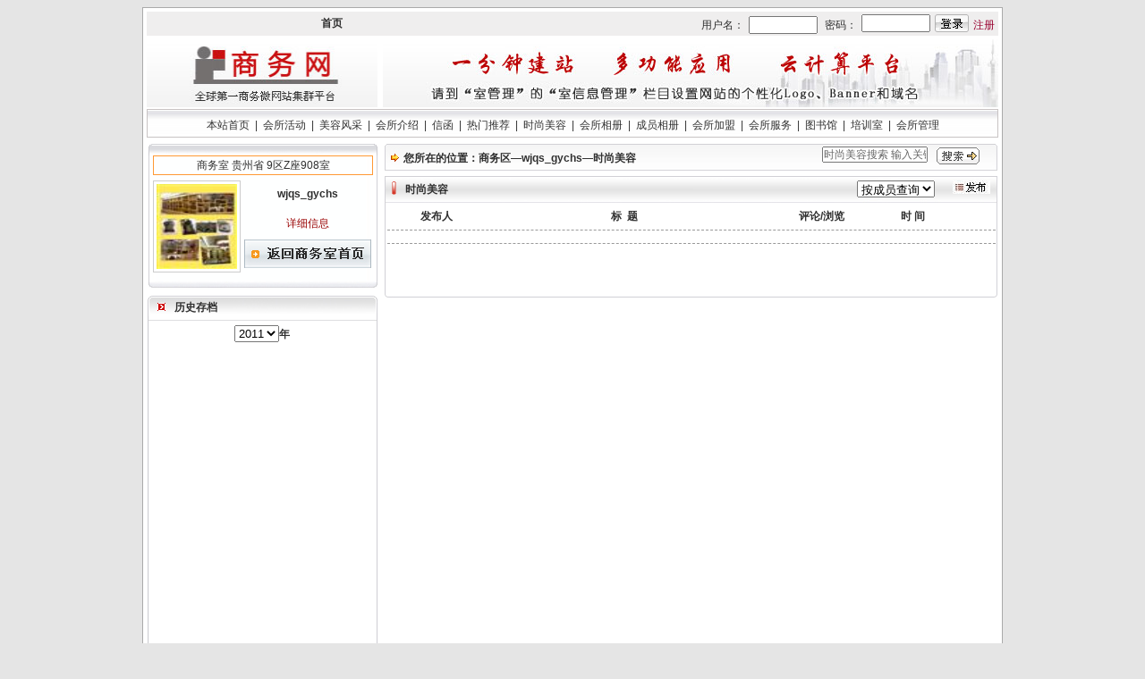

--- FILE ---
content_type: text/html; charset=gb2312
request_url: http://b.ttwang.net/BusinessRoom/BlogList.aspx?RoomId=7305
body_size: 4904
content:

<!DOCTYPE html PUBLIC "-//W3C//DTD XHTML 1.0 Transitional//EN" "http://www.w3.org/TR/xhtml1/DTD/xhtml1-transitional.dtd">
<html xmlns="http://www.w3.org/1999/xhtml">
<head>
<meta http-equiv="Content-Type" content="text/html; charset=gb2312" />
<title>头头网 — wjqs_gychs — 时尚美容</title>
<link href="css/business2_css.css" type="text/css" rel="stylesheet" />
<link href="../JS/RoomCommon.css" type="text/css" rel="stylesheet" />
<script type="text/javascript" src="../JS/jquery-1[1].2.6.pack.js" ></script>
</head>
<body>
<form name="ctl00" method="post" action="BlogList.aspx?RoomId=7305" id="ctl00">
<div>
<input type="hidden" name="__EVENTTARGET" id="__EVENTTARGET" value="" />
<input type="hidden" name="__EVENTARGUMENT" id="__EVENTARGUMENT" value="" />
<input type="hidden" name="__LASTFOCUS" id="__LASTFOCUS" value="" />
<input type="hidden" name="__MAGICAJAX_SCRIPT_FINGERPRINTS" id="__MAGICAJAX_SCRIPT_FINGERPRINTS" value="" />
<input type="hidden" name="__VIEWSTATE" id="__VIEWSTATE" value="/[base64]/mjInmiJDlkZjmn6Xor6IVAQEwFCsDAWcWAWZkGAEFHl9fQ29udHJvbHNSZXF1aXJlUG9zdEJhY2tLZXlfXxYBBQxJbWFnZUJ1dHRvbjEIFTaPLGv4QJQuhxcYqAdMVeNyCA==" />
</div>

<script type="text/javascript">
//<![CDATA[
var theForm = document.forms['ctl00'];
if (!theForm) {
    theForm = document.ctl00;
}
function __doPostBack(eventTarget, eventArgument) {
    if (!theForm.onsubmit || (theForm.onsubmit() != false)) {
        theForm.__EVENTTARGET.value = eventTarget;
        theForm.__EVENTARGUMENT.value = eventArgument;
        theForm.submit();
    }
}
//]]>
</script>


<div>

	<input type="hidden" name="__VIEWSTATEGENERATOR" id="__VIEWSTATEGENERATOR" value="F12133B9" />
</div>
<div class="main">
<div class="main1 left">
		
<script type="text/javascript" src="/JS/LoginRegister.js" ></script>
<div class="head ">
    <div id="RoomTop_divStateLogin" class="index  f12px" style="display:none;">
        <ul id="RoomTop_WebSiteIndex2" class="guide left fB"><a href="http://www.ttwang.net/" target="_blank">首 页</a>&nbsp;&nbsp;<a href="http://b.ttwang.net/" target="_blank">商务区</a>&nbsp;&nbsp;<a href="http://family.ttwang.net/" target="_blank" >家庭区</a>&nbsp;&nbsp;<a href="http://free.ttwang.net/" target="_blank">自由区</a>&nbsp;&nbsp;<a href="http://www.ttwang.net/CommonIndex.html" target="_blank">公共区</a></ul>
        <ul class="guide1 "><img src="images/family3_8.gif" width="18" height="21" /></ul>
        <ul class="guide1 "><a id="RoomTop_myZone" target="_blank" onclick="return false;">我的个人间</a>&nbsp;</ul>
        <ul class="guide1 "><img src="images/family3_9.gif" width="18" height="21" /></ul>
        <ul class="guide1 "><a href="http://www.ttwang.net/PersonCenter.aspx" id="RoomTop_linkMyPerCenter" target="_blank">我的个人中心</a>&nbsp;</ul>
        <ul class="guide1 "><img src="images/family3_10.gif" width="18" height="21" /></ul>
        <ul class="guide1 "><a href="/LoginOut.aspx" id="RoomTop_logOutLink">退出个人中心</a>&nbsp;&nbsp</ul>
    </div>
     <div id="RoomTop_divState" class="index" style="display:block;">
         <div id="RoomTop_WebSiteIndex1" class="guide left fB"><a href="http://www.ttwang.net" target="_blank">首页</a></div>
         <div class="guide1">用户名：</div>
         <div class="guide1"><input type="text" size="8" id="formUsername" style="height:16px;" />&nbsp;</div>
         <div class="guide1">密码：</div>
         <div class="guide1"><input type="password" size="8" id="formUserpass" style="height:16px;" /></div>
         <div class="guide1"><a href="javascript:void(0)"><img src="../TempLateSimple/images/login_btn.gif" onclick="CheckLogin(window.location.href,'formUsername','formUserpass','1');return false;" /></a></div>
         <div class="guide1"><a href="javascript:void(0)" onclick="TTWLoginRegister('7305',window.location.href,'1','0','1');return false;" class="channel">注册</a></div>
     </div> 
     <div class="logo "><img src="../TempLateSimple/images/room_logo.jpg" id="RoomTop_imgRoomLogo" onerror="this.src='../TempLateSimple/images/room_logo.jpg'" style="cursor:pointer;" width="258" height="76" /></div>  
     <div class="banner"><img src="../TempLateSimple/images/room_banner.jpg" id="RoomTop_imgRoomBanner" onerror="this.src='../TempLateSimple/images/room_banner.jpg'" style="cursor:pointer;" width="688" height="76" /></div>     
     <div class="main_guide ">    
        <a href="../BizOpenBeautySalon/DefaultRoom.aspx?RoomId=7305" id="RoomTop_roomindex">本站首页</a>|<a 
        href="/BusinessRoom/AnnounceList.aspx?RoomId=7305">会所活动</a>|<a 
        href="/BusinessRoom/ElitismMsgList.aspx?RoomId=7305">美容风采</a>|<a 
        href="/BusinessRoom/RoomNewList.aspx?RoomId=7305">会所介绍</a>|<a 
        href="/BusinessRoom/EpistleList.aspx?RoomId=7305">信函</a>|<a 
        href="/BusinessRoom/RoomArticleList.aspx?RoomId=7305">热门推荐</a>|<a
        href="/BusinessRoom/BlogList.aspx?RoomId=7305">时尚美容</a>|<a 
        href="/BusinessRoom/RoomPhotoList.aspx?RoomId=7305">会所相册</a>|<a 
        href="/BusinessRoom/MemberAlbum.aspx?RoomId=7305">成员相册</a>|<a 
        href="/BusinessRoom/ByLowList.aspx?RoomId=7305">会所加盟</a>|<a 
        href="/BusinessRoom/ImpAnnounceList.aspx?RoomId=7305">会所服务</a>|<a 
        href="/BusinessRoom/RoomBookRanking.aspx?RoomId=7305">图书馆</a>|<a 
        href="/BusinessRoom/BizTrain/?RoomId=7305">培训室</a>|<a href="javascript:void(0)" id="RoomTop_roomManage" target="_blank" onclick="alert('您没有权限查看');return false;">会所管理</a>
     </div>
</div> 
	<span id='ajax$RBS_Holder'><span id="ajax" AjaxCall="async">
	<div class="main_left left"> 
		<div class="room1 left"></div>
		
        <div class="room left">
           <ul id="RoomLeft_disRoomNum" class="num left">商务室&nbsp;贵州省&nbsp;9区Z座908室</ul>
           <ul class="logo left"><img src="http://images.ttwang.net/BusinessImages/2014/6/jp2VB8D42P4L201461112229.jpg" id="RoomLeft_logotop" width="90" height="95" /></ul>
           <ul class="names left fB"><span id="RoomLeft_roomName">wjqs_gychs</span></ul>
           <ul class="names left red"><span class="red" id="roomInfodis"  onclick="GetBusinessRoomInfo.GetRoomInfo('7305');" style="cursor:hand;" >详细信息</span></ul>
           <ul class="names left"><a href="../BizOpenBeautySalon/DefaultRoom.aspx?RoomId=7305" id="RoomLeft_roomIndex"><img src="images/business2_8.gif" border="0" /></a></ul>
        </div>
    
		<div class="room2 left"></div>
		
		 
      <div class="history_title left">
         <ul class="biao left"><img src="images/business2_5.gif" width="9" height="9" /></ul>
         <ul class="his left fB">历史存档</ul>
      </div>
      <div class="history1 left">
         <div class="history left fB">
            <select name="HistorySelectList$yearlist" onchange="javascript:setTimeout('__doPostBack(\'HistorySelectList$yearlist\',\'\')', 0)" id="HistorySelectList_yearlist">
	<option selected="selected" value="2011">2011</option>
	<option value="2010">2010</option>
	<option value="2009">2009</option>
	<option value="2008">2008</option>

</select>年
         </div>         
         
         <a id="HistorySelectList_lbtnArchive" href="javascript:__doPostBack('HistorySelectList$lbtnArchive','')" style="display:none;"></a>
      </div> 

		<div class="history2 left"></div>
    </div>
	<div class="main_right left">
		  <div class="path left fB">
			  <ul class="left">
			  <img src="images/business_manage_6.gif" width="21" height="30" />
			  </ul>
			  <ul class="p1 left fB">
                  您所在的位置：<a href="http://b.ttwang.net/" target="_blank" >商务区</a>—<a href="/BizOpenBeautySalon/DefaultRoom.aspx?RoomId=7305" class="channel3">wjqs_gychs</a>—<a id="bankuai">时尚美容</a></ul>
			   <ul class="search1 left">
                   <input name="KeyWord" type="text" id="KeyWord" class="f12px gray" maxlength="50" onfocus="javascript:this.value='';" style="width: 114px" value="时尚美容搜索 输入关键字" />
 <span style="color:red;display:none" id="mesSpan" >*</span>
			  </ul>
			  <ul class="search2 left">
                  &nbsp;<span id="ImageButton1$ajaxdest" name="__ajaxmark"><input type="image" name="ImageButton1" id="ImageButton1" src="images/family2_3.gif" onclick="return checkSearch();" style="border-width:0px;" /></span>
              </ul>
			  <ul class="right">
			  <img src="images/business_manage_8.gif" width="6" height="30" />
			  </ul>
		  </div>
	      <div class="title left fB">
			<ul class="s1 left">
			  <img src="images/business_manage_12.gif" width="5" height="16" />
			</ul>
			<ul class="s1 left fB">
			    <span id="spProgramaName">时尚美容</span>
			</ul>
			<div class="right" style=" padding-right:5px; padding-top:5px; height:20px; line-height:20px"><a href="/BusinessMemberRoom/NewsReply.aspx?RoomId=7305&UserId=0" target="_blank"><img src="images/Published.jpg" /></a></div>
			 <ul class="right" style=" padding-top:5px; height:20px; line-height:20px; padding-right:20px"><span id="BlogUserNameList$ajaxdest" name="__ajaxmark"><select name="BlogUserNameList" onchange="javascript:setTimeout('__doPostBack(\'BlogUserNameList\',\'\')', 0)" id="BlogUserNameList">
	<option selected="selected" value="0">按成员查询</option>

</select></span>
            </ul>             			
	      </div>
		  <div class="center_main2 left">
		<div class="list_title left fB">
				<div class="name left">发布人</div>
				<div class="word1 left">标&nbsp;&nbsp;题</div>
				<div class="nr">评论/浏览</div>
				<div class="tm left">时 间</div>
		  </div>
		  <div class="text left">&nbsp;</div>
        
         <span id="bindlistBut$ajaxdest" name="__ajaxmark"><a id="bindlistBut" href="javascript:__doPostBack('bindlistBut','')"></a></span>
         <input name="hdPage" type="hidden" id="hdPage" value="1" />
         <input name="hdYear" type="hidden" id="hdYear" />
         <input name="hdMonth" type="hidden" id="hdMonth" />	
         <input name="hdUserId" type="hidden" id="hdUserId" />	
		<div class="cut left"></div>
		<div id="DisPage" class="page left"></div>
		</div>
		<div class="center_bottom left"></div>
    </div>
     
	     <div class="bottom">
	            <div class="bottom_bg">本站地址：<span id="RoomBottom_LblHomeStation"></span>&nbsp;&nbsp;&nbsp;&nbsp;&nbsp;公司名称：<span id="RoomBottom_LblSiteName"></span>&nbsp;&nbsp;&nbsp;&nbsp;&nbsp;邮箱：<span id="RoomBottom_LblEmail"></span>&nbsp;&nbsp;&nbsp;&nbsp;&nbsp;电话：<span id="RoomBottom_LblPhone"></span></div>
                <div class="bottom_dh"><a href="http://public.ttwang.net/ttwpublic/ttwintro/" target="_blank" >网站简介</a>&nbsp;│&nbsp;<a href="#">广告服务</a>&nbsp;|&nbsp;<a href="#">郑重声明</a>&nbsp;│&nbsp;<a href="#">诚聘英才</a>&nbsp;│&nbsp;<a  href="http://www.ttwang.net/ClientMessage.aspx">用户留言</a>&nbsp;│&nbsp;<a href="http://public.ttwang.net/TTWPUBLIC/help/" target=_blank >使用帮助</a>&nbsp;│&nbsp;<a href="#">在线客服</a></div>
                <div class="bottom_1">万度网络技术有限公司&nbsp;版权所有&nbsp;京ICP备05020564号
                <br />本版本为试用测试版本，头头网有最终解释权。
                <br />Copyright@2000-2011,&nbsp;All Rights Reserved</div>
	     </div>
                                                
    </span></span>
       
</div>
</div>
<script type="text/javascript" src="/Js/RoomCommon.js"></script>
</form>
</body>
</html>
<script type="text/javascript">
    function checkSearch() {
        var key = $("#KeyWord").val().Trim();
        var keyName = "时尚美容";
        if (key == "" || key == (keyName + "搜索 输入关键字")) {
            $("#mesSpan").css("display", "inline");
            return false;
        }
    }

</script>
